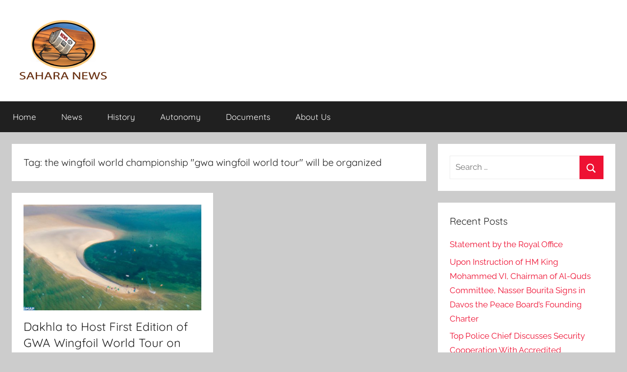

--- FILE ---
content_type: text/html; charset=UTF-8
request_url: https://sahara-news.org/?pipes=cron&task=callaio
body_size: 27
content:
﻿The Cronjob is not active.{ogb-res:1}
<hr />1769143266: 2026-01-23 04:41:06